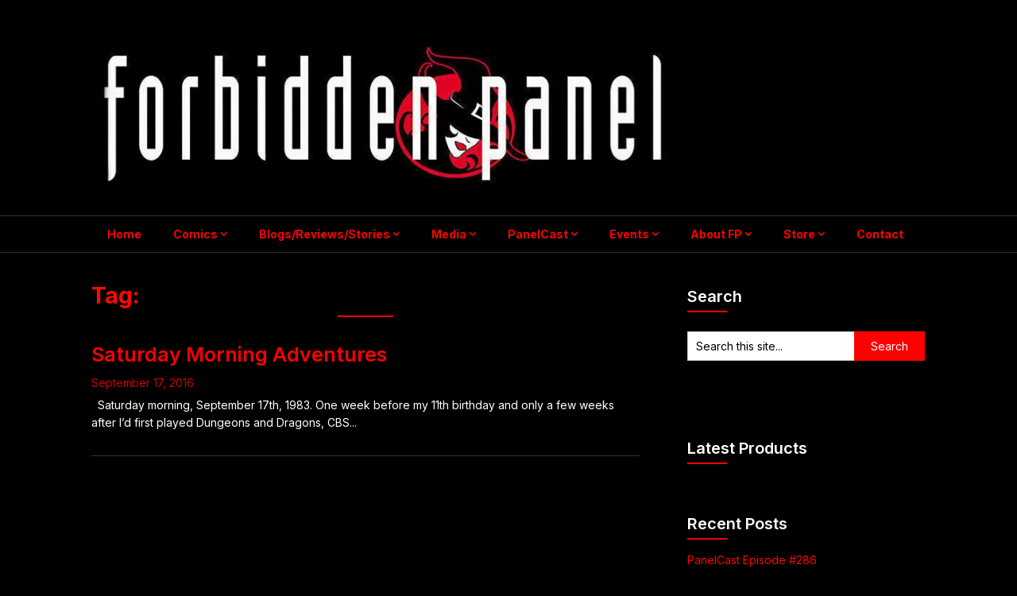

--- FILE ---
content_type: text/html; charset=UTF-8
request_url: https://forbiddenpanel.com/PanelCast/tag/cartoon/
body_size: 80421
content:
<!DOCTYPE html>
<html lang="en-US">
<head>
	<meta charset="UTF-8">
	<meta name="viewport" content="width=device-width, initial-scale=1">
	<link rel="profile" href="http://gmpg.org/xfn/11">
	<link rel="pingback" href="https://forbiddenpanel.com/PanelCast/xmlrpc.php">
	<title>cartoon &#8211; Forbidden Panel</title>
<meta name='robots' content='max-image-preview:large' />
<!-- Jetpack Site Verification Tags -->
<meta name="google-site-verification" content="4PoSQfL6_zwCG3O0aH5spz5gY2MZagUoiKvG0jmVRRI" />
<meta http-equiv="x-dns-prefetch-control" content="on">
<link href="https://app.ecwid.com" rel="preconnect" crossorigin />
<link href="https://ecomm.events" rel="preconnect" crossorigin />
<link href="https://d1q3axnfhmyveb.cloudfront.net" rel="preconnect" crossorigin />
<link href="https://dqzrr9k4bjpzk.cloudfront.net" rel="preconnect" crossorigin />
<link href="https://d1oxsl77a1kjht.cloudfront.net" rel="preconnect" crossorigin>
<link rel="prefetch" href="https://app.ecwid.com/script.js?185290&data_platform=wporg&lang=en" as="script"/>
<link rel="prerender" href="https://forbiddenpanel.com/PanelCast/shopfp/"/>
<link rel='dns-prefetch' href='//secure.gravatar.com' />
<link rel='dns-prefetch' href='//stats.wp.com' />
<link rel='dns-prefetch' href='//fonts.googleapis.com' />
<link rel='dns-prefetch' href='//widgets.wp.com' />
<link rel='dns-prefetch' href='//s0.wp.com' />
<link rel='dns-prefetch' href='//0.gravatar.com' />
<link rel='dns-prefetch' href='//1.gravatar.com' />
<link rel='dns-prefetch' href='//2.gravatar.com' />
<link rel='dns-prefetch' href='//jetpack.wordpress.com' />
<link rel='dns-prefetch' href='//public-api.wordpress.com' />
<link rel='preconnect' href='//i0.wp.com' />
<link rel='preconnect' href='//c0.wp.com' />
<link rel="alternate" type="application/rss+xml" title="Forbidden Panel &raquo; Feed" href="https://forbiddenpanel.com/PanelCast/feed/" />
<link rel="alternate" type="application/rss+xml" title="Forbidden Panel &raquo; Comments Feed" href="https://forbiddenpanel.com/PanelCast/comments/feed/" />
<link rel="alternate" type="application/rss+xml" title="Forbidden Panel &raquo; cartoon Tag Feed" href="https://forbiddenpanel.com/PanelCast/tag/cartoon/feed/" />
<link rel='stylesheet' id='all-css-f14fb1830533038d6d7c339d757f99bd' href='https://forbiddenpanel.com/PanelCast/wp-content/boost-cache/static/22926b7d13.min.css' type='text/css' media='all' />
<style id='wp-block-loginout-inline-css'>
.wp-block-loginout{box-sizing:border-box}
/*# sourceURL=https://forbiddenpanel.com/PanelCast/wp-includes/blocks/loginout/style.min.css */
</style>
<style id='wp-block-embed-inline-css'>
.wp-block-embed.alignleft,.wp-block-embed.alignright,.wp-block[data-align=left]>[data-type="core/embed"],.wp-block[data-align=right]>[data-type="core/embed"]{max-width:360px;width:100%}.wp-block-embed.alignleft .wp-block-embed__wrapper,.wp-block-embed.alignright .wp-block-embed__wrapper,.wp-block[data-align=left]>[data-type="core/embed"] .wp-block-embed__wrapper,.wp-block[data-align=right]>[data-type="core/embed"] .wp-block-embed__wrapper{min-width:280px}.wp-block-cover .wp-block-embed{min-height:240px;min-width:320px}.wp-block-embed{overflow-wrap:break-word}.wp-block-embed :where(figcaption){margin-bottom:1em;margin-top:.5em}.wp-block-embed iframe{max-width:100%}.wp-block-embed__wrapper{position:relative}.wp-embed-responsive .wp-has-aspect-ratio .wp-block-embed__wrapper:before{content:"";display:block;padding-top:50%}.wp-embed-responsive .wp-has-aspect-ratio iframe{bottom:0;height:100%;left:0;position:absolute;right:0;top:0;width:100%}.wp-embed-responsive .wp-embed-aspect-21-9 .wp-block-embed__wrapper:before{padding-top:42.85%}.wp-embed-responsive .wp-embed-aspect-18-9 .wp-block-embed__wrapper:before{padding-top:50%}.wp-embed-responsive .wp-embed-aspect-16-9 .wp-block-embed__wrapper:before{padding-top:56.25%}.wp-embed-responsive .wp-embed-aspect-4-3 .wp-block-embed__wrapper:before{padding-top:75%}.wp-embed-responsive .wp-embed-aspect-1-1 .wp-block-embed__wrapper:before{padding-top:100%}.wp-embed-responsive .wp-embed-aspect-9-16 .wp-block-embed__wrapper:before{padding-top:177.77%}.wp-embed-responsive .wp-embed-aspect-1-2 .wp-block-embed__wrapper:before{padding-top:200%}
/*# sourceURL=https://forbiddenpanel.com/PanelCast/wp-includes/blocks/embed/style.min.css */
</style>
<style id='global-styles-inline-css'>
:root{--wp--preset--aspect-ratio--square: 1;--wp--preset--aspect-ratio--4-3: 4/3;--wp--preset--aspect-ratio--3-4: 3/4;--wp--preset--aspect-ratio--3-2: 3/2;--wp--preset--aspect-ratio--2-3: 2/3;--wp--preset--aspect-ratio--16-9: 16/9;--wp--preset--aspect-ratio--9-16: 9/16;--wp--preset--color--black: #000000;--wp--preset--color--cyan-bluish-gray: #abb8c3;--wp--preset--color--white: #ffffff;--wp--preset--color--pale-pink: #f78da7;--wp--preset--color--vivid-red: #cf2e2e;--wp--preset--color--luminous-vivid-orange: #ff6900;--wp--preset--color--luminous-vivid-amber: #fcb900;--wp--preset--color--light-green-cyan: #7bdcb5;--wp--preset--color--vivid-green-cyan: #00d084;--wp--preset--color--pale-cyan-blue: #8ed1fc;--wp--preset--color--vivid-cyan-blue: #0693e3;--wp--preset--color--vivid-purple: #9b51e0;--wp--preset--gradient--vivid-cyan-blue-to-vivid-purple: linear-gradient(135deg,rgb(6,147,227) 0%,rgb(155,81,224) 100%);--wp--preset--gradient--light-green-cyan-to-vivid-green-cyan: linear-gradient(135deg,rgb(122,220,180) 0%,rgb(0,208,130) 100%);--wp--preset--gradient--luminous-vivid-amber-to-luminous-vivid-orange: linear-gradient(135deg,rgb(252,185,0) 0%,rgb(255,105,0) 100%);--wp--preset--gradient--luminous-vivid-orange-to-vivid-red: linear-gradient(135deg,rgb(255,105,0) 0%,rgb(207,46,46) 100%);--wp--preset--gradient--very-light-gray-to-cyan-bluish-gray: linear-gradient(135deg,rgb(238,238,238) 0%,rgb(169,184,195) 100%);--wp--preset--gradient--cool-to-warm-spectrum: linear-gradient(135deg,rgb(74,234,220) 0%,rgb(151,120,209) 20%,rgb(207,42,186) 40%,rgb(238,44,130) 60%,rgb(251,105,98) 80%,rgb(254,248,76) 100%);--wp--preset--gradient--blush-light-purple: linear-gradient(135deg,rgb(255,206,236) 0%,rgb(152,150,240) 100%);--wp--preset--gradient--blush-bordeaux: linear-gradient(135deg,rgb(254,205,165) 0%,rgb(254,45,45) 50%,rgb(107,0,62) 100%);--wp--preset--gradient--luminous-dusk: linear-gradient(135deg,rgb(255,203,112) 0%,rgb(199,81,192) 50%,rgb(65,88,208) 100%);--wp--preset--gradient--pale-ocean: linear-gradient(135deg,rgb(255,245,203) 0%,rgb(182,227,212) 50%,rgb(51,167,181) 100%);--wp--preset--gradient--electric-grass: linear-gradient(135deg,rgb(202,248,128) 0%,rgb(113,206,126) 100%);--wp--preset--gradient--midnight: linear-gradient(135deg,rgb(2,3,129) 0%,rgb(40,116,252) 100%);--wp--preset--font-size--small: 13px;--wp--preset--font-size--medium: 20px;--wp--preset--font-size--large: 36px;--wp--preset--font-size--x-large: 42px;--wp--preset--spacing--20: 0.44rem;--wp--preset--spacing--30: 0.67rem;--wp--preset--spacing--40: 1rem;--wp--preset--spacing--50: 1.5rem;--wp--preset--spacing--60: 2.25rem;--wp--preset--spacing--70: 3.38rem;--wp--preset--spacing--80: 5.06rem;--wp--preset--shadow--natural: 6px 6px 9px rgba(0, 0, 0, 0.2);--wp--preset--shadow--deep: 12px 12px 50px rgba(0, 0, 0, 0.4);--wp--preset--shadow--sharp: 6px 6px 0px rgba(0, 0, 0, 0.2);--wp--preset--shadow--outlined: 6px 6px 0px -3px rgb(255, 255, 255), 6px 6px rgb(0, 0, 0);--wp--preset--shadow--crisp: 6px 6px 0px rgb(0, 0, 0);}:where(.is-layout-flex){gap: 0.5em;}:where(.is-layout-grid){gap: 0.5em;}body .is-layout-flex{display: flex;}.is-layout-flex{flex-wrap: wrap;align-items: center;}.is-layout-flex > :is(*, div){margin: 0;}body .is-layout-grid{display: grid;}.is-layout-grid > :is(*, div){margin: 0;}:where(.wp-block-columns.is-layout-flex){gap: 2em;}:where(.wp-block-columns.is-layout-grid){gap: 2em;}:where(.wp-block-post-template.is-layout-flex){gap: 1.25em;}:where(.wp-block-post-template.is-layout-grid){gap: 1.25em;}.has-black-color{color: var(--wp--preset--color--black) !important;}.has-cyan-bluish-gray-color{color: var(--wp--preset--color--cyan-bluish-gray) !important;}.has-white-color{color: var(--wp--preset--color--white) !important;}.has-pale-pink-color{color: var(--wp--preset--color--pale-pink) !important;}.has-vivid-red-color{color: var(--wp--preset--color--vivid-red) !important;}.has-luminous-vivid-orange-color{color: var(--wp--preset--color--luminous-vivid-orange) !important;}.has-luminous-vivid-amber-color{color: var(--wp--preset--color--luminous-vivid-amber) !important;}.has-light-green-cyan-color{color: var(--wp--preset--color--light-green-cyan) !important;}.has-vivid-green-cyan-color{color: var(--wp--preset--color--vivid-green-cyan) !important;}.has-pale-cyan-blue-color{color: var(--wp--preset--color--pale-cyan-blue) !important;}.has-vivid-cyan-blue-color{color: var(--wp--preset--color--vivid-cyan-blue) !important;}.has-vivid-purple-color{color: var(--wp--preset--color--vivid-purple) !important;}.has-black-background-color{background-color: var(--wp--preset--color--black) !important;}.has-cyan-bluish-gray-background-color{background-color: var(--wp--preset--color--cyan-bluish-gray) !important;}.has-white-background-color{background-color: var(--wp--preset--color--white) !important;}.has-pale-pink-background-color{background-color: var(--wp--preset--color--pale-pink) !important;}.has-vivid-red-background-color{background-color: var(--wp--preset--color--vivid-red) !important;}.has-luminous-vivid-orange-background-color{background-color: var(--wp--preset--color--luminous-vivid-orange) !important;}.has-luminous-vivid-amber-background-color{background-color: var(--wp--preset--color--luminous-vivid-amber) !important;}.has-light-green-cyan-background-color{background-color: var(--wp--preset--color--light-green-cyan) !important;}.has-vivid-green-cyan-background-color{background-color: var(--wp--preset--color--vivid-green-cyan) !important;}.has-pale-cyan-blue-background-color{background-color: var(--wp--preset--color--pale-cyan-blue) !important;}.has-vivid-cyan-blue-background-color{background-color: var(--wp--preset--color--vivid-cyan-blue) !important;}.has-vivid-purple-background-color{background-color: var(--wp--preset--color--vivid-purple) !important;}.has-black-border-color{border-color: var(--wp--preset--color--black) !important;}.has-cyan-bluish-gray-border-color{border-color: var(--wp--preset--color--cyan-bluish-gray) !important;}.has-white-border-color{border-color: var(--wp--preset--color--white) !important;}.has-pale-pink-border-color{border-color: var(--wp--preset--color--pale-pink) !important;}.has-vivid-red-border-color{border-color: var(--wp--preset--color--vivid-red) !important;}.has-luminous-vivid-orange-border-color{border-color: var(--wp--preset--color--luminous-vivid-orange) !important;}.has-luminous-vivid-amber-border-color{border-color: var(--wp--preset--color--luminous-vivid-amber) !important;}.has-light-green-cyan-border-color{border-color: var(--wp--preset--color--light-green-cyan) !important;}.has-vivid-green-cyan-border-color{border-color: var(--wp--preset--color--vivid-green-cyan) !important;}.has-pale-cyan-blue-border-color{border-color: var(--wp--preset--color--pale-cyan-blue) !important;}.has-vivid-cyan-blue-border-color{border-color: var(--wp--preset--color--vivid-cyan-blue) !important;}.has-vivid-purple-border-color{border-color: var(--wp--preset--color--vivid-purple) !important;}.has-vivid-cyan-blue-to-vivid-purple-gradient-background{background: var(--wp--preset--gradient--vivid-cyan-blue-to-vivid-purple) !important;}.has-light-green-cyan-to-vivid-green-cyan-gradient-background{background: var(--wp--preset--gradient--light-green-cyan-to-vivid-green-cyan) !important;}.has-luminous-vivid-amber-to-luminous-vivid-orange-gradient-background{background: var(--wp--preset--gradient--luminous-vivid-amber-to-luminous-vivid-orange) !important;}.has-luminous-vivid-orange-to-vivid-red-gradient-background{background: var(--wp--preset--gradient--luminous-vivid-orange-to-vivid-red) !important;}.has-very-light-gray-to-cyan-bluish-gray-gradient-background{background: var(--wp--preset--gradient--very-light-gray-to-cyan-bluish-gray) !important;}.has-cool-to-warm-spectrum-gradient-background{background: var(--wp--preset--gradient--cool-to-warm-spectrum) !important;}.has-blush-light-purple-gradient-background{background: var(--wp--preset--gradient--blush-light-purple) !important;}.has-blush-bordeaux-gradient-background{background: var(--wp--preset--gradient--blush-bordeaux) !important;}.has-luminous-dusk-gradient-background{background: var(--wp--preset--gradient--luminous-dusk) !important;}.has-pale-ocean-gradient-background{background: var(--wp--preset--gradient--pale-ocean) !important;}.has-electric-grass-gradient-background{background: var(--wp--preset--gradient--electric-grass) !important;}.has-midnight-gradient-background{background: var(--wp--preset--gradient--midnight) !important;}.has-small-font-size{font-size: var(--wp--preset--font-size--small) !important;}.has-medium-font-size{font-size: var(--wp--preset--font-size--medium) !important;}.has-large-font-size{font-size: var(--wp--preset--font-size--large) !important;}.has-x-large-font-size{font-size: var(--wp--preset--font-size--x-large) !important;}
/*# sourceURL=global-styles-inline-css */
</style>

<style id='feather-magazine-style-inline-css'>

        #site-header { background-image: url('https://forbiddenpanel.com/PanelCast/wp-content/uploads/2024/12/cropped-2021bnnr.jpg'); }
        #tabber .inside li .meta b,footer .widget li a:hover,.fn a,.reply a,#tabber .inside li div.info .entry-title a:hover, #navigation ul ul a:hover,.single_post a, a:hover, .sidebar.c-4-12 .textwidget a, #site-footer .textwidget a, #commentform a, #tabber .inside li a, .copyrights a:hover, a, .sidebar.c-4-12 a:hover, .top a:hover, footer .tagcloud a:hover,.sticky-text { color: #ff0000; }

  .total-comments span:after, span.sticky-post, .nav-previous a:hover, .nav-next a:hover, #commentform input#submit, #searchform input[type='submit'], .home_menu_item, .currenttext, .pagination a:hover, .readMore a, .feathermagazine-subscribe input[type='submit'], .pagination .current, .woocommerce nav.woocommerce-pagination ul li a:focus, .woocommerce nav.woocommerce-pagination ul li a:hover, .woocommerce nav.woocommerce-pagination ul li span.current, .woocommerce-product-search input[type="submit"], .woocommerce a.button, .woocommerce-page a.button, .woocommerce button.button, .woocommerce-page button.button, .woocommerce input.button, .woocommerce-page input.button, .woocommerce #respond input#submit, .woocommerce-page #respond input#submit, .woocommerce #content input.button, .woocommerce-page #content input.button, #sidebars h3.widget-title:after, .postauthor h4:after, .related-posts h3:after, .archive .postsby span:after, .comment-respond h4:after { background-color: #ff0000; }

        #navigation ul li.current-menu-item a, .woocommerce nav.woocommerce-pagination ul li span.current, .woocommerce-page nav.woocommerce-pagination ul li span.current, .woocommerce #content nav.woocommerce-pagination ul li span.current, .woocommerce-page #content nav.woocommerce-pagination ul li span.current, .woocommerce nav.woocommerce-pagination ul li a:hover, .woocommerce-page nav.woocommerce-pagination ul li a:hover, .woocommerce #content nav.woocommerce-pagination ul li a:hover, .woocommerce-page #content nav.woocommerce-pagination ul li a:hover, .woocommerce nav.woocommerce-pagination ul li a:focus, .woocommerce-page nav.woocommerce-pagination ul li a:focus, .woocommerce #content nav.woocommerce-pagination ul li a:focus, .woocommerce-page #content nav.woocommerce-pagination ul li a:focus, .pagination .current, .tagcloud a { border-color: #ff0000; }
  .corner { border-color: transparent transparent #ff0000 transparent;}

  
/*# sourceURL=feather-magazine-style-inline-css */
</style>
<style id='wp-img-auto-sizes-contain-inline-css'>
img:is([sizes=auto i],[sizes^="auto," i]){contain-intrinsic-size:3000px 1500px}
/*# sourceURL=wp-img-auto-sizes-contain-inline-css */
</style>
<style id='superb-addons-variable-fallbacks-inline-css'>
:root{--wp--preset--color--primary:#1f7cec;--wp--preset--color--primary-hover:#3993ff;--wp--preset--color--base:#fff;--wp--preset--color--featured:#0a284b;--wp--preset--color--contrast-light:#fff;--wp--preset--color--contrast-dark:#000;--wp--preset--color--mono-1:#0d3c74;--wp--preset--color--mono-2:#64748b;--wp--preset--color--mono-3:#e2e8f0;--wp--preset--color--mono-4:#f8fafc;--wp--preset--spacing--superbspacing-xxsmall:clamp(5px,1vw,10px);--wp--preset--spacing--superbspacing-xsmall:clamp(10px,2vw,20px);--wp--preset--spacing--superbspacing-small:clamp(20px,4vw,40px);--wp--preset--spacing--superbspacing-medium:clamp(30px,6vw,60px);--wp--preset--spacing--superbspacing-large:clamp(40px,8vw,80px);--wp--preset--spacing--superbspacing-xlarge:clamp(50px,10vw,100px);--wp--preset--spacing--superbspacing-xxlarge:clamp(60px,12vw,120px);--wp--preset--font-size--superbfont-tiny:clamp(10px,0.625rem + ((1vw - 3.2px) * 0.227),12px);--wp--preset--font-size--superbfont-xxsmall:clamp(12px,0.75rem + ((1vw - 3.2px) * 0.227),14px);--wp--preset--font-size--superbfont-xsmall:clamp(16px,1rem + ((1vw - 3.2px) * 1),16px);--wp--preset--font-size--superbfont-small:clamp(16px,1rem + ((1vw - 3.2px) * 0.227),18px);--wp--preset--font-size--superbfont-medium:clamp(18px,1.125rem + ((1vw - 3.2px) * 0.227),20px);--wp--preset--font-size--superbfont-large:clamp(24px,1.5rem + ((1vw - 3.2px) * 0.909),32px);--wp--preset--font-size--superbfont-xlarge:clamp(32px,2rem + ((1vw - 3.2px) * 1.818),48px);--wp--preset--font-size--superbfont-xxlarge:clamp(40px,2.5rem + ((1vw - 3.2px) * 2.727),64px)}.has-primary-color{color:var(--wp--preset--color--primary)!important}.has-primary-hover-color{color:var(--wp--preset--color--primary-hover)!important}.has-base-color{color:var(--wp--preset--color--base)!important}.has-featured-color{color:var(--wp--preset--color--featured)!important}.has-contrast-light-color{color:var(--wp--preset--color--contrast-light)!important}.has-contrast-dark-color{color:var(--wp--preset--color--contrast-dark)!important}.has-mono-1-color{color:var(--wp--preset--color--mono-1)!important}.has-mono-2-color{color:var(--wp--preset--color--mono-2)!important}.has-mono-3-color{color:var(--wp--preset--color--mono-3)!important}.has-mono-4-color{color:var(--wp--preset--color--mono-4)!important}.has-primary-background-color{background-color:var(--wp--preset--color--primary)!important}.has-primary-hover-background-color{background-color:var(--wp--preset--color--primary-hover)!important}.has-base-background-color{background-color:var(--wp--preset--color--base)!important}.has-featured-background-color{background-color:var(--wp--preset--color--featured)!important}.has-contrast-light-background-color{background-color:var(--wp--preset--color--contrast-light)!important}.has-contrast-dark-background-color{background-color:var(--wp--preset--color--contrast-dark)!important}.has-mono-1-background-color{background-color:var(--wp--preset--color--mono-1)!important}.has-mono-2-background-color{background-color:var(--wp--preset--color--mono-2)!important}.has-mono-3-background-color{background-color:var(--wp--preset--color--mono-3)!important}.has-mono-4-background-color{background-color:var(--wp--preset--color--mono-4)!important}.has-superbfont-tiny-font-size{font-size:var(--wp--preset--font-size--superbfont-tiny)!important}.has-superbfont-xxsmall-font-size{font-size:var(--wp--preset--font-size--superbfont-xxsmall)!important}.has-superbfont-xsmall-font-size{font-size:var(--wp--preset--font-size--superbfont-xsmall)!important}.has-superbfont-small-font-size{font-size:var(--wp--preset--font-size--superbfont-small)!important}.has-superbfont-medium-font-size{font-size:var(--wp--preset--font-size--superbfont-medium)!important}.has-superbfont-large-font-size{font-size:var(--wp--preset--font-size--superbfont-large)!important}.has-superbfont-xlarge-font-size{font-size:var(--wp--preset--font-size--superbfont-xlarge)!important}.has-superbfont-xxlarge-font-size{font-size:var(--wp--preset--font-size--superbfont-xxlarge)!important}
/*# sourceURL=superb-addons-variable-fallbacks-inline-css */
</style>
<style id='wp-emoji-styles-inline-css'>

	img.wp-smiley, img.emoji {
		display: inline !important;
		border: none !important;
		box-shadow: none !important;
		height: 1em !important;
		width: 1em !important;
		margin: 0 0.07em !important;
		vertical-align: -0.1em !important;
		background: none !important;
		padding: 0 !important;
	}
/*# sourceURL=wp-emoji-styles-inline-css */
</style>
<style id='classic-theme-styles-inline-css'>
/*! This file is auto-generated */
.wp-block-button__link{color:#fff;background-color:#32373c;border-radius:9999px;box-shadow:none;text-decoration:none;padding:calc(.667em + 2px) calc(1.333em + 2px);font-size:1.125em}.wp-block-file__button{background:#32373c;color:#fff;text-decoration:none}
/*# sourceURL=/wp-includes/css/classic-themes.min.css */
</style>
<link rel='stylesheet' id='darkly-magazine-google-fonts-css' href='//fonts.googleapis.com/css?family=Inter%3A400%2C600%2C700&#038;ver=6.9' media='all' />
<link rel='stylesheet' id='theme-slug-fonts-css' href='//fonts.googleapis.com/css?family=Roboto%3A400%2C500%2C700%2C900' media='all' />
<style id='jetpack_facebook_likebox-inline-css'>
.widget_facebook_likebox {
	overflow: hidden;
}

/*# sourceURL=https://forbiddenpanel.com/PanelCast/wp-content/plugins/jetpack/modules/widgets/facebook-likebox/style.css */
</style>
<script data-jetpack-boost="ignore" type="text/javascript" src="https://forbiddenpanel.com/PanelCast/wp-includes/js/jquery/jquery.min.js?ver=3.7.1" id="jquery-core-js"></script>

<link rel="https://api.w.org/" href="https://forbiddenpanel.com/PanelCast/wp-json/" /><link rel="alternate" title="JSON" type="application/json" href="https://forbiddenpanel.com/PanelCast/wp-json/wp/v2/tags/481" /><link rel="EditURI" type="application/rsd+xml" title="RSD" href="https://forbiddenpanel.com/PanelCast/xmlrpc.php?rsd" />
<meta name="generator" content="WordPress 6.9" />
	<link rel="preconnect" href="https://fonts.googleapis.com">
	<link rel="preconnect" href="https://fonts.gstatic.com">
	
        <!--noptimize-->
        
        <!--/noptimize-->
        	<style>img#wpstats{display:none}</style>
		<style>div.floatingchat-container-wrap{max-width:197px}iframe.floatingchat-container{width:100%}</style>
	<style type="text/css">
				
		#site-header { background-color: ; }
		.primary-navigation, #navigation ul ul li, #navigation.mobile-menu-wrapper { background-color: ; }
		a#pull, #navigation .menu a, #navigation .menu a:hover, #navigation .menu .fa > a, #navigation .menu .fa > a, #navigation .toggle-caret { color: #ff0000 }
		#sidebars .widget h3, #sidebars .widget h3 a, #sidebars h3 { color: ; }
		#sidebars .widget a, #sidebars a, #sidebars li a { color: #ff0000; }
		#sidebars .widget, #sidebars, #sidebars .widget li { color: #ffffff; }
		.post.excerpt .post-content, .pagination a, .pagination2, .pagination .dots { color: #ffffff; }
		.post.excerpt h2.title a { color: #ff0000; }
		.pagination a, .pagination2, .pagination .dots { border-color: #ffffff; }
		span.entry-meta{ color: #ff0000; }
		.article h1, .article h2, .article h3, .article h4, .article h5, .article h6, .total-comments, .article th{ color: #ff0800; }
		.article, .article p, .related-posts .title, .breadcrumb, .article #commentform textarea  { color: #ffffff; }
		.article a, .breadcrumb a, #commentform a { color: #ff3200; }
		#commentform input#submit, #commentform input#submit:hover{ background: #ff3200; }
		.post-date-feather, .comment time { color: #ff0000; }
		.footer-widgets #searchform input[type='submit'],  .footer-widgets #searchform input[type='submit']:hover{ background: #ff0000; }
		.footer-widgets h3:after{ background: #ff0000; }
		.footer-widgets h3{ color: #ff0000; }
		.footer-widgets .widget li, .footer-widgets .widget, #copyright-note{ color: #ffffff; }
		footer .widget a, #copyright-note a, #copyright-note a:hover, footer .widget a:hover, footer .widget li a:hover{ color: #ff0000; }
	</style>

    <style type="text/css">
                
        #site-header { background-color: ; }
        .primary-navigation, #navigation ul ul li, #navigation.mobile-menu-wrapper { background-color: ; }
        a#pull, #navigation .menu a, #navigation .menu a:hover, #navigation .menu .fa > a, #navigation .menu .fa > a, #navigation .toggle-caret { color: #ff0000 }
        #sidebars .widget h3, #sidebars .widget h3 a, #sidebars h3 { color: ; }
        #sidebars .widget a, #sidebars a, #sidebars li a { color: #ff0000; }
        #sidebars .widget, #sidebars, #sidebars .widget li { color: #ffffff; }
        .post.excerpt .post-content, .pagination a, .pagination2, .pagination .dots { color: #ffffff; }
        .post.excerpt h2.title a { color: #ff0000; }
        .pagination a, .pagination2, .pagination .dots { border-color: #ffffff; }
        span.entry-meta{ color: #ff0000; }
        .article h1, .article h2, .article h3, .article h4, .article h5, .article h6, .total-comments, .article th{ color: #ff0800; }
        .article, .article p, .related-posts .title, .breadcrumb, .article #commentform textarea  { color: #ffffff; }
        .article a, .breadcrumb a, #commentform a { color: #ff3200; }
        #commentform input#submit, #commentform input#submit:hover{ background: #ff3200; }
        .post-date-feather, .comment time { color: #ff0000; }
        .footer-widgets #searchform input[type='submit'],  .footer-widgets #searchform input[type='submit']:hover{ background: #ff0000; }
        .footer-widgets h3:after{ background: #ff0000; }
        .footer-widgets h3{ color: #ff0000; }
        .footer-widgets .widget li, .footer-widgets .widget, #copyright-note{ color: #ffffff; }
        footer .widget a, #copyright-note a, #copyright-note a:hover, footer .widget a:hover, footer .widget li a:hover{ color: #ff0000; }
    </style>
	<style type="text/css">
			.site-title a,
		.site-description {
			color: #333;
		}
		</style>
	<style type="text/css" id="custom-background-css">
body.custom-background { background-color: #000000; }
</style>
	
<!-- Jetpack Open Graph Tags -->
<meta property="og:type" content="website" />
<meta property="og:title" content="cartoon &#8211; Forbidden Panel" />
<meta property="og:url" content="https://forbiddenpanel.com/PanelCast/tag/cartoon/" />
<meta property="og:site_name" content="Forbidden Panel" />
<meta property="og:image" content="https://s0.wp.com/_si/?t=[base64].nqwzBlGADT6xBzR8byUqaTKSY6e9yVY-8B6oKEH3MtUMQ" />
<meta property="og:image:width" content="1200" />
<meta property="og:image:height" content="630" />
<meta property="og:image:alt" content="" />
<meta property="og:locale" content="en_US" />
<meta name="twitter:site" content="@ForbiddenPanel" />

<!-- End Jetpack Open Graph Tags -->
<link rel="icon" href="https://i0.wp.com/forbiddenpanel.com/PanelCast/wp-content/uploads/2021/04/cropped-FPW1A-scaled-1.jpg?fit=32%2C32&#038;ssl=1" sizes="32x32" />
<link rel="icon" href="https://i0.wp.com/forbiddenpanel.com/PanelCast/wp-content/uploads/2021/04/cropped-FPW1A-scaled-1.jpg?fit=192%2C192&#038;ssl=1" sizes="192x192" />
<link rel="apple-touch-icon" href="https://i0.wp.com/forbiddenpanel.com/PanelCast/wp-content/uploads/2021/04/cropped-FPW1A-scaled-1.jpg?fit=180%2C180&#038;ssl=1" />
<meta name="msapplication-TileImage" content="https://i0.wp.com/forbiddenpanel.com/PanelCast/wp-content/uploads/2021/04/cropped-FPW1A-scaled-1.jpg?fit=270%2C270&#038;ssl=1" />
		<style type="text/css" id="wp-custom-css">
			#logo {
	width: 730px;
	height: 165px;
	
}

.site-branding {
	max-width: 70% !important;

}		</style>
			<style id="egf-frontend-styles" type="text/css">
		p {} h1 {} h2 {} h3 {} h4 {} h5 {} h6 {} 	</style>
	</head>

<body class="archive tag tag-cartoon tag-481 custom-background wp-custom-logo wp-theme-feather-magazine wp-child-theme-darkly-magazine group-blog hfeed">
    <div class="main-container">
		<a class="skip-link screen-reader-text" href="#content">Skip to content</a>
		<header id="site-header" role="banner">
			<div class="container clear">
				<div class="site-branding">
																	    <h2 id="logo" class="image-logo" itemprop="headline">
								<a href="https://forbiddenpanel.com/PanelCast/" class="custom-logo-link" rel="home"><img width="813" height="231" src="https://i0.wp.com/forbiddenpanel.com/PanelCast/wp-content/uploads/2021/10/cropped-cropped-cropped-cropped-cropped-cropped-cropped-cropped-cropped-cropped-2021bnnr.jpg?fit=813%2C231&amp;ssl=1" class="custom-logo" alt="Forbidden Panel" decoding="async" fetchpriority="high" srcset="https://i0.wp.com/forbiddenpanel.com/PanelCast/wp-content/uploads/2021/10/cropped-cropped-cropped-cropped-cropped-cropped-cropped-cropped-cropped-cropped-2021bnnr.jpg?w=813&amp;ssl=1 813w, https://i0.wp.com/forbiddenpanel.com/PanelCast/wp-content/uploads/2021/10/cropped-cropped-cropped-cropped-cropped-cropped-cropped-cropped-cropped-cropped-2021bnnr.jpg?resize=300%2C85&amp;ssl=1 300w, https://i0.wp.com/forbiddenpanel.com/PanelCast/wp-content/uploads/2021/10/cropped-cropped-cropped-cropped-cropped-cropped-cropped-cropped-cropped-cropped-2021bnnr.jpg?resize=768%2C218&amp;ssl=1 768w" sizes="(max-width: 813px) 100vw, 813px" data-attachment-id="18024" data-permalink="https://forbiddenpanel.com/PanelCast/cropped-cropped-cropped-cropped-cropped-cropped-cropped-cropped-cropped-cropped-2021bnnr-jpg/" data-orig-file="https://i0.wp.com/forbiddenpanel.com/PanelCast/wp-content/uploads/2021/10/cropped-cropped-cropped-cropped-cropped-cropped-cropped-cropped-cropped-cropped-2021bnnr.jpg?fit=813%2C231&amp;ssl=1" data-orig-size="813,231" data-comments-opened="1" data-image-meta="{&quot;aperture&quot;:&quot;0&quot;,&quot;credit&quot;:&quot;&quot;,&quot;camera&quot;:&quot;&quot;,&quot;caption&quot;:&quot;&quot;,&quot;created_timestamp&quot;:&quot;0&quot;,&quot;copyright&quot;:&quot;&quot;,&quot;focal_length&quot;:&quot;0&quot;,&quot;iso&quot;:&quot;0&quot;,&quot;shutter_speed&quot;:&quot;0&quot;,&quot;title&quot;:&quot;&quot;,&quot;orientation&quot;:&quot;1&quot;}" data-image-title="cropped-cropped-cropped-cropped-cropped-cropped-cropped-cropped-cropped-cropped-2021bnnr.jpg" data-image-description="&lt;p&gt;http://forbiddenpanel.com/PanelCast/wp-content/uploads/2021/10/cropped-cropped-cropped-cropped-cropped-cropped-cropped-cropped-2021bnnr.jpg&lt;/p&gt;
" data-image-caption="" data-medium-file="https://i0.wp.com/forbiddenpanel.com/PanelCast/wp-content/uploads/2021/10/cropped-cropped-cropped-cropped-cropped-cropped-cropped-cropped-cropped-cropped-2021bnnr.jpg?fit=300%2C85&amp;ssl=1" data-large-file="https://i0.wp.com/forbiddenpanel.com/PanelCast/wp-content/uploads/2021/10/cropped-cropped-cropped-cropped-cropped-cropped-cropped-cropped-cropped-cropped-2021bnnr.jpg?fit=678%2C193&amp;ssl=1" /></a>							</h2><!-- END #logo -->
															</div><!-- .site-branding -->
							</div>
			<div class="primary-navigation">
				<a href="#" id="pull" class="toggle-mobile-menu">Menu</a>
				<div class="container clear">
					<nav id="navigation" class="primary-navigation mobile-menu-wrapper" role="navigation">
													<ul id="menu-wplook-main-menu" class="menu clearfix"><li id="menu-item-10047" class="menu-item menu-item-type-custom menu-item-object-custom menu-item-home menu-item-10047"><a href="http://forbiddenpanel.com/PanelCast/">Home</a></li>
<li id="menu-item-10115" class="menu-item menu-item-type-post_type menu-item-object-page menu-item-has-children menu-item-10115"><a href="https://forbiddenpanel.com/PanelCast/comics-2/">Comics</a>
<ul class="sub-menu">
	<li id="menu-item-10117" class="menu-item menu-item-type-post_type menu-item-object-page menu-item-10117"><a href="https://forbiddenpanel.com/PanelCast/comics-2/comics/">Published Comics</a></li>
	<li id="menu-item-10116" class="menu-item menu-item-type-post_type menu-item-object-page menu-item-has-children menu-item-10116"><a href="https://forbiddenpanel.com/PanelCast/comics-2/webcomics/">Webcomics</a>
	<ul class="sub-menu">
		<li id="menu-item-10118" class="menu-item menu-item-type-post_type menu-item-object-page menu-item-10118"><a href="https://forbiddenpanel.com/PanelCast/comics-2/webcomics/a-d-a-m-security/">A.D.A.M. Security</a></li>
		<li id="menu-item-17002" class="menu-item menu-item-type-taxonomy menu-item-object-category menu-item-17002"><a href="https://forbiddenpanel.com/PanelCast/category/webcomics/lunch-break/">Lunch Break</a></li>
		<li id="menu-item-10119" class="menu-item menu-item-type-post_type menu-item-object-page menu-item-10119"><a href="https://forbiddenpanel.com/PanelCast/comics-2/webcomics/m-a-i-d-s/">M.A.I.D.s</a></li>
	</ul>
</li>
</ul>
</li>
<li id="menu-item-10173" class="menu-item menu-item-type-taxonomy menu-item-object-category menu-item-has-children menu-item-10173"><a href="https://forbiddenpanel.com/PanelCast/category/blog-and-reviews/">Blogs/Reviews/Stories</a>
<ul class="sub-menu">
	<li id="menu-item-10099" class="menu-item menu-item-type-taxonomy menu-item-object-category menu-item-10099"><a href="https://forbiddenpanel.com/PanelCast/category/blog-and-reviews/ajs-side-panel/">AJ&#8217;s Side Panel</a></li>
	<li id="menu-item-10112" class="menu-item menu-item-type-taxonomy menu-item-object-category menu-item-10112"><a href="https://forbiddenpanel.com/PanelCast/category/comic-con/">Comic Con</a></li>
	<li id="menu-item-10103" class="menu-item menu-item-type-taxonomy menu-item-object-category menu-item-10103"><a href="https://forbiddenpanel.com/PanelCast/category/blog-and-reviews/lessons-from-the-mother-ship/">Lessons From the Mother Ship</a></li>
	<li id="menu-item-10098" class="menu-item menu-item-type-taxonomy menu-item-object-category menu-item-10098"><a href="https://forbiddenpanel.com/PanelCast/category/blog-and-reviews/lamentations-of-the-grognard/">Lamentations of the Grognard</a></li>
	<li id="menu-item-18583" class="menu-item menu-item-type-taxonomy menu-item-object-category menu-item-18583"><a href="https://forbiddenpanel.com/PanelCast/category/blog-and-reviews/lower-cosmos/">Lower CoSMOS</a></li>
	<li id="menu-item-11332" class="menu-item menu-item-type-taxonomy menu-item-object-category menu-item-11332"><a href="https://forbiddenpanel.com/PanelCast/category/blog-and-reviews/messages-from-the-aether/">Messages From The Aether</a></li>
	<li id="menu-item-19309" class="menu-item menu-item-type-taxonomy menu-item-object-category menu-item-19309"><a href="https://forbiddenpanel.com/PanelCast/category/blog-and-reviews/thoughts-from-the-necrosapien-himself/">Shots From The Studio</a></li>
</ul>
</li>
<li id="menu-item-10066" class="menu-item menu-item-type-post_type menu-item-object-page menu-item-has-children menu-item-10066"><a href="https://forbiddenpanel.com/PanelCast/media/">Media</a>
<ul class="sub-menu">
	<li id="menu-item-11863" class="menu-item menu-item-type-taxonomy menu-item-object-category menu-item-11863"><a href="https://forbiddenpanel.com/PanelCast/category/artist-spotlight-2/">Artist Spotlight</a></li>
	<li id="menu-item-10179" class="menu-item menu-item-type-taxonomy menu-item-object-category menu-item-10179"><a href="https://forbiddenpanel.com/PanelCast/category/trailers/">Trailers</a></li>
	<li id="menu-item-10178" class="menu-item menu-item-type-taxonomy menu-item-object-category menu-item-10178"><a href="https://forbiddenpanel.com/PanelCast/category/previews/">Previews</a></li>
	<li id="menu-item-10111" class="menu-item menu-item-type-taxonomy menu-item-object-category menu-item-10111"><a href="https://forbiddenpanel.com/PanelCast/category/midnight-movie-maniacs/">Midnight Movie Maniacs</a></li>
	<li id="menu-item-10068" class="menu-item menu-item-type-post_type menu-item-object-page menu-item-10068"><a href="https://forbiddenpanel.com/PanelCast/media/interviews/">Interviews</a></li>
</ul>
</li>
<li id="menu-item-10313" class="menu-item menu-item-type-taxonomy menu-item-object-category menu-item-has-children menu-item-10313"><a href="https://forbiddenpanel.com/PanelCast/category/panelcast/">PanelCast</a>
<ul class="sub-menu">
	<li id="menu-item-19907" class="menu-item menu-item-type-post_type menu-item-object-page menu-item-has-children menu-item-19907"><a href="https://forbiddenpanel.com/PanelCast/media/the-vault/">The Vault</a>
	<ul class="sub-menu">
		<li id="menu-item-19898" class="menu-item menu-item-type-post_type menu-item-object-page menu-item-19898"><a href="https://forbiddenpanel.com/PanelCast/blogs/ajs-side-panel/podcast-ep-1/">Podcast Ep #1</a></li>
		<li id="menu-item-19899" class="menu-item menu-item-type-post_type menu-item-object-page menu-item-19899"><a href="https://forbiddenpanel.com/PanelCast/blogs/ajs-side-panel/podcast-ep-2/">Podcast Ep #2</a></li>
		<li id="menu-item-19900" class="menu-item menu-item-type-post_type menu-item-object-page menu-item-19900"><a href="https://forbiddenpanel.com/PanelCast/blogs/ajs-side-panel/podcast-ep-3/">Podcast Ep #3</a></li>
		<li id="menu-item-19901" class="menu-item menu-item-type-post_type menu-item-object-page menu-item-19901"><a href="https://forbiddenpanel.com/PanelCast/blogs/ajs-side-panel/podcast-ep-4/">Podcast Ep #4</a></li>
		<li id="menu-item-19889" class="menu-item menu-item-type-post_type menu-item-object-page menu-item-19889"><a href="https://forbiddenpanel.com/PanelCast/?page_id=51">Episodes 11-20</a></li>
		<li id="menu-item-19890" class="menu-item menu-item-type-post_type menu-item-object-page menu-item-19890"><a href="https://forbiddenpanel.com/PanelCast/?page_id=58">Episodes 21-30</a></li>
		<li id="menu-item-19891" class="menu-item menu-item-type-post_type menu-item-object-page menu-item-19891"><a href="https://forbiddenpanel.com/PanelCast/?page_id=60">Episodes 31-40</a></li>
		<li id="menu-item-19892" class="menu-item menu-item-type-post_type menu-item-object-page menu-item-19892"><a href="https://forbiddenpanel.com/PanelCast/?page_id=62">Episodes 41-50</a></li>
		<li id="menu-item-19893" class="menu-item menu-item-type-post_type menu-item-object-page menu-item-19893"><a href="https://forbiddenpanel.com/PanelCast/?page_id=64">Episodes 51-60</a></li>
		<li id="menu-item-19894" class="menu-item menu-item-type-post_type menu-item-object-page menu-item-19894"><a href="https://forbiddenpanel.com/PanelCast/?page_id=66">Episodes 61-70</a></li>
		<li id="menu-item-19895" class="menu-item menu-item-type-post_type menu-item-object-page menu-item-19895"><a href="https://forbiddenpanel.com/PanelCast/?page_id=242">Episodes 71- 80</a></li>
		<li id="menu-item-19896" class="menu-item menu-item-type-post_type menu-item-object-page menu-item-19896"><a href="https://forbiddenpanel.com/PanelCast/?page_id=1184">Episodes 81 – 90</a></li>
		<li id="menu-item-19897" class="menu-item menu-item-type-post_type menu-item-object-page menu-item-19897"><a href="https://forbiddenpanel.com/PanelCast/?page_id=4141">Episodes 91 – 100</a></li>
		<li id="menu-item-19888" class="menu-item menu-item-type-post_type menu-item-object-page menu-item-19888"><a href="https://forbiddenpanel.com/PanelCast/?page_id=6010">Episodes 101-110</a></li>
		<li id="menu-item-19908" class="menu-item menu-item-type-post_type menu-item-object-page menu-item-19908"><a href="https://forbiddenpanel.com/PanelCast/media/geek-girls/geek-girls-01-zebrana/">Geek Girls 01 – Zebrana</a></li>
		<li id="menu-item-19909" class="menu-item menu-item-type-post_type menu-item-object-page menu-item-19909"><a href="https://forbiddenpanel.com/PanelCast/media/geek-girls/geek-girls-02-inti/">Geek Girls 02 – Inti</a></li>
		<li id="menu-item-19910" class="menu-item menu-item-type-post_type menu-item-object-page menu-item-19910"><a href="https://forbiddenpanel.com/PanelCast/media/geek-girls/938-2/">Geek Girls 03 – EnidBlank</a></li>
		<li id="menu-item-19911" class="menu-item menu-item-type-post_type menu-item-object-page menu-item-19911"><a href="https://forbiddenpanel.com/PanelCast/media/geek-girls/geek-girls-04-comic-con-2009/">Geek Girls 04 – Comic Con 2009</a></li>
		<li id="menu-item-19902" class="menu-item menu-item-type-post_type menu-item-object-page menu-item-19902"><a href="https://forbiddenpanel.com/PanelCast/media/geek-girls/geek-girls-05-meridian-sage/">Geek Girls 05 – Meridian Sage</a></li>
		<li id="menu-item-19903" class="menu-item menu-item-type-post_type menu-item-object-page menu-item-19903"><a href="https://forbiddenpanel.com/PanelCast/media/geek-girls/geek-girls-06-enidblank-02/">Geek Girls 06 – EnidBlank 02</a></li>
		<li id="menu-item-19904" class="menu-item menu-item-type-post_type menu-item-object-page menu-item-19904"><a href="https://forbiddenpanel.com/PanelCast/media/geek-girls/geek-girls-07-melly/">Geek Girls 07 – Melly</a></li>
		<li id="menu-item-19905" class="menu-item menu-item-type-post_type menu-item-object-page menu-item-19905"><a href="https://forbiddenpanel.com/PanelCast/media/geek-girls/geek-girls-08-ashleigh/">Geek Girls 08 – Ashleigh</a></li>
		<li id="menu-item-19906" class="menu-item menu-item-type-post_type menu-item-object-page menu-item-19906"><a href="https://forbiddenpanel.com/PanelCast/media/geek-girls/geek-girls-09-melly-returns/">Geek Girls 09 – Melly Returns</a></li>
	</ul>
</li>
</ul>
</li>
<li id="menu-item-19858" class="menu-item menu-item-type-taxonomy menu-item-object-category menu-item-has-children menu-item-19858"><a href="https://forbiddenpanel.com/PanelCast/category/events/">Events</a>
<ul class="sub-menu">
	<li id="menu-item-20680" class="menu-item menu-item-type-post_type_archive menu-item-object-event menu-item-20680"><a href="https://forbiddenpanel.com/PanelCast/events/event/">Events</a></li>
	<li id="menu-item-10064" class="menu-item menu-item-type-post_type menu-item-object-page menu-item-10064"><a href="https://forbiddenpanel.com/PanelCast/wp-adminedit-phppost_typeeventpagecalendar/">Calendar</a></li>
</ul>
</li>
<li id="menu-item-10113" class="menu-item menu-item-type-post_type menu-item-object-page menu-item-has-children menu-item-10113"><a href="https://forbiddenpanel.com/PanelCast/about/">About FP</a>
<ul class="sub-menu">
	<li id="menu-item-17959" class="menu-item menu-item-type-post_type menu-item-object-page menu-item-17959"><a href="https://forbiddenpanel.com/PanelCast/the-staff/">–The Staff</a></li>
	<li id="menu-item-10120" class="menu-item menu-item-type-post_type menu-item-object-page menu-item-10120"><a href="https://forbiddenpanel.com/PanelCast/about/press-kit/">Press Info</a></li>
</ul>
</li>
<li id="menu-item-17333" class="menu-item menu-item-type-ecwid_menu_item menu-item-object-ecwid-store-with-categories menu-item-has-children menu-item-17333"><a href="https://forbiddenpanel.com/PanelCast/shopfp/">Store</a>
<ul class="sub-menu">
	<li id="menu-item--1" class="menu-item menu-item-type-post menu-item-object- menu-item--1"><a href="http://forbiddenpanel.com/PanelCast/shopfp/#!/Comics/c/1165176">Comics</a></li>
</ul>
</li>
<li id="menu-item-20433" class="menu-item menu-item-type-post_type menu-item-object-page menu-item-20433"><a href="https://forbiddenpanel.com/PanelCast/about/need-to-talk-to-one-of-us/">Contact</a></li>
</ul>											</nav><!-- #site-navigation -->
				</div>
			</div>
		</header><!-- #masthead -->

<div id="page" class="home-page">
	<div id="content" class="article">
		<h1 class="postsby">Tag: <span>cartoon</span></h1>	
		
				<article class="post excerpt post-list-item">
								<div class="post-blogs-container">
																								<div class="nothumbnail-post-content">
																
								<h2 class="title">
									<a href="https://forbiddenpanel.com/PanelCast/dungeons-and-dragons-cartoon/" title="Saturday Morning Adventures" rel="bookmark">Saturday Morning Adventures</a>
								</h2>
								<span class="entry-meta">
									September 17, 2016																	</span>
								<div class="post-content">
									  Saturday morning, September 17th, 1983. One week before my 11th birthday and only a few weeks after I&#8217;d first played Dungeons and Dragons, CBS...								</div>
											</article>
				<nav class="navigation posts-navigation" role="navigation">
		<!--Start Pagination-->
        			<h2 class="screen-reader-text">Posts navigation</h2>
			<div class="pagination nav-links">
				
							</div>
			</nav><!--End Pagination-->
		</div>
	
<aside class="sidebar c-4-12">
	<div id="sidebars" class="sidebar">
		<div class="sidebar_list">
			<div id="search-3" class="widget widget_search"><h3 class="widget-title"><span>Search</span></h3><form method="get" id="searchform" class="search-form" action="https://forbiddenpanel.com/PanelCast" _lpchecked="1">
	<fieldset>
		<input type="text" name="s" id="s" value="Search this site..." onblur="if (this.value == '') {this.value = 'Search this site...';}" onfocus="if (this.value == 'Search this site...') {this.value = '';}" >
		<input type="submit" value="Search" />
	</fieldset>
</form>
</div><div id="facebook-likebox-2" class="widget widget_facebook_likebox">		<div id="fb-root"></div>
		<div class="fb-page" data-href="https://www.facebook.com/ForbiddenPanel/" data-width="340"  data-height="300" data-hide-cover="false" data-show-facepile="false" data-tabs="timeline" data-hide-cta="false" data-small-header="false">
		<div class="fb-xfbml-parse-ignore"><blockquote cite="https://www.facebook.com/ForbiddenPanel/"><a href="https://www.facebook.com/ForbiddenPanel/"></a></blockquote></div>
		</div>
		</div><div id="ecwidlatestproducts-3" class="widget widget_ecwidlatestproducts"><h3 class="widget-title"><span>Latest Products</span></h3><!--noptimize--><!--/noptimize--><div class="ecwidlatestproducts" data-ecwid-max="1">			<a class="product" href="https://forbiddenpanel.com/PanelCast/shopfp/#!/Gift-card/p/413862066" data-ecwid-product-id="413862066" alt="Gift card" title="Gift card" data-ecwid-page="product">
				<div class="ecwid ecwid-SingleProduct ecwid-Product ecwid-Product-413862066" data-single-product-link="https://forbiddenpanel.com/PanelCast/shopfp/#!/Gift-card/p/413862066" data-single-product-id="413862066" itemscope itemtype="http://schema.org/Product" id="ec-store-widget-product-413862066">
					<div itemprop="image" data-force-image="https://d2j6dbq0eux0bg.cloudfront.net/images/185290/2705776158.jpg"></div>
					<div class="ecwid-title" itemprop="name" content="Gift card"></div>
					<div itemtype="http://schema.org/Offer" itemscope itemprop="offers"><div class="ecwid-productBrowser-price ecwid-price" itemprop="price" content="0"></div></div>
				</div>
							<!--noptimize-->
			
			<!--/noptimize-->
						</a>
					
		</div></div>
		<div id="recent-posts-2" class="widget widget_recent_entries">
		<h3 class="widget-title"><span>Recent Posts</span></h3>
		<ul>
											<li>
					<a href="https://forbiddenpanel.com/PanelCast/panelcast-episode-286/">PanelCast Episode #286</a>
									</li>
											<li>
					<a href="https://forbiddenpanel.com/PanelCast/ajs-side-panel-episode-86/">AJ&#8217;s Side Panel Episode #86</a>
									</li>
											<li>
					<a href="https://forbiddenpanel.com/PanelCast/panelcast-episode-285/">PanelCast Episode #285</a>
									</li>
											<li>
					<a href="https://forbiddenpanel.com/PanelCast/street-fighter-official-sneak-peek-teaser/">Street Fighter &#8211; Official Sneak Peek Teaser</a>
									</li>
											<li>
					<a href="https://forbiddenpanel.com/PanelCast/28-years-later-the-bone-temple-new-trailer/">28 YEARS LATER: THE BONE TEMPLE &#8211; New Trailer</a>
									</li>
					</ul>

		</div><div id="nav_menu-3" class="widget widget_nav_menu"><h3 class="widget-title"><span>Categories</span></h3><div class="menu-wplook-main-menu-container"><ul id="menu-wplook-main-menu-1" class="menu"><li class="menu-item menu-item-type-custom menu-item-object-custom menu-item-home menu-item-10047"><a href="http://forbiddenpanel.com/PanelCast/">Home</a></li>
<li class="menu-item menu-item-type-post_type menu-item-object-page menu-item-has-children menu-item-10115"><a href="https://forbiddenpanel.com/PanelCast/comics-2/">Comics</a>
<ul class="sub-menu">
	<li class="menu-item menu-item-type-post_type menu-item-object-page menu-item-10117"><a href="https://forbiddenpanel.com/PanelCast/comics-2/comics/">Published Comics</a></li>
	<li class="menu-item menu-item-type-post_type menu-item-object-page menu-item-has-children menu-item-10116"><a href="https://forbiddenpanel.com/PanelCast/comics-2/webcomics/">Webcomics</a>
	<ul class="sub-menu">
		<li class="menu-item menu-item-type-post_type menu-item-object-page menu-item-10118"><a href="https://forbiddenpanel.com/PanelCast/comics-2/webcomics/a-d-a-m-security/">A.D.A.M. Security</a></li>
		<li class="menu-item menu-item-type-taxonomy menu-item-object-category menu-item-17002"><a href="https://forbiddenpanel.com/PanelCast/category/webcomics/lunch-break/">Lunch Break</a></li>
		<li class="menu-item menu-item-type-post_type menu-item-object-page menu-item-10119"><a href="https://forbiddenpanel.com/PanelCast/comics-2/webcomics/m-a-i-d-s/">M.A.I.D.s</a></li>
	</ul>
</li>
</ul>
</li>
<li class="menu-item menu-item-type-taxonomy menu-item-object-category menu-item-has-children menu-item-10173"><a href="https://forbiddenpanel.com/PanelCast/category/blog-and-reviews/">Blogs/Reviews/Stories</a>
<ul class="sub-menu">
	<li class="menu-item menu-item-type-taxonomy menu-item-object-category menu-item-10099"><a href="https://forbiddenpanel.com/PanelCast/category/blog-and-reviews/ajs-side-panel/">AJ&#8217;s Side Panel</a></li>
	<li class="menu-item menu-item-type-taxonomy menu-item-object-category menu-item-10112"><a href="https://forbiddenpanel.com/PanelCast/category/comic-con/">Comic Con</a></li>
	<li class="menu-item menu-item-type-taxonomy menu-item-object-category menu-item-10103"><a href="https://forbiddenpanel.com/PanelCast/category/blog-and-reviews/lessons-from-the-mother-ship/">Lessons From the Mother Ship</a></li>
	<li class="menu-item menu-item-type-taxonomy menu-item-object-category menu-item-10098"><a href="https://forbiddenpanel.com/PanelCast/category/blog-and-reviews/lamentations-of-the-grognard/">Lamentations of the Grognard</a></li>
	<li class="menu-item menu-item-type-taxonomy menu-item-object-category menu-item-18583"><a href="https://forbiddenpanel.com/PanelCast/category/blog-and-reviews/lower-cosmos/">Lower CoSMOS</a></li>
	<li class="menu-item menu-item-type-taxonomy menu-item-object-category menu-item-11332"><a href="https://forbiddenpanel.com/PanelCast/category/blog-and-reviews/messages-from-the-aether/">Messages From The Aether</a></li>
	<li class="menu-item menu-item-type-taxonomy menu-item-object-category menu-item-19309"><a href="https://forbiddenpanel.com/PanelCast/category/blog-and-reviews/thoughts-from-the-necrosapien-himself/">Shots From The Studio</a></li>
</ul>
</li>
<li class="menu-item menu-item-type-post_type menu-item-object-page menu-item-has-children menu-item-10066"><a href="https://forbiddenpanel.com/PanelCast/media/">Media</a>
<ul class="sub-menu">
	<li class="menu-item menu-item-type-taxonomy menu-item-object-category menu-item-11863"><a href="https://forbiddenpanel.com/PanelCast/category/artist-spotlight-2/">Artist Spotlight</a></li>
	<li class="menu-item menu-item-type-taxonomy menu-item-object-category menu-item-10179"><a href="https://forbiddenpanel.com/PanelCast/category/trailers/">Trailers</a></li>
	<li class="menu-item menu-item-type-taxonomy menu-item-object-category menu-item-10178"><a href="https://forbiddenpanel.com/PanelCast/category/previews/">Previews</a></li>
	<li class="menu-item menu-item-type-taxonomy menu-item-object-category menu-item-10111"><a href="https://forbiddenpanel.com/PanelCast/category/midnight-movie-maniacs/">Midnight Movie Maniacs</a></li>
	<li class="menu-item menu-item-type-post_type menu-item-object-page menu-item-10068"><a href="https://forbiddenpanel.com/PanelCast/media/interviews/">Interviews</a></li>
</ul>
</li>
<li class="menu-item menu-item-type-taxonomy menu-item-object-category menu-item-has-children menu-item-10313"><a href="https://forbiddenpanel.com/PanelCast/category/panelcast/">PanelCast</a>
<ul class="sub-menu">
	<li class="menu-item menu-item-type-post_type menu-item-object-page menu-item-has-children menu-item-19907"><a href="https://forbiddenpanel.com/PanelCast/media/the-vault/">The Vault</a>
	<ul class="sub-menu">
		<li class="menu-item menu-item-type-post_type menu-item-object-page menu-item-19898"><a href="https://forbiddenpanel.com/PanelCast/blogs/ajs-side-panel/podcast-ep-1/">Podcast Ep #1</a></li>
		<li class="menu-item menu-item-type-post_type menu-item-object-page menu-item-19899"><a href="https://forbiddenpanel.com/PanelCast/blogs/ajs-side-panel/podcast-ep-2/">Podcast Ep #2</a></li>
		<li class="menu-item menu-item-type-post_type menu-item-object-page menu-item-19900"><a href="https://forbiddenpanel.com/PanelCast/blogs/ajs-side-panel/podcast-ep-3/">Podcast Ep #3</a></li>
		<li class="menu-item menu-item-type-post_type menu-item-object-page menu-item-19901"><a href="https://forbiddenpanel.com/PanelCast/blogs/ajs-side-panel/podcast-ep-4/">Podcast Ep #4</a></li>
		<li class="menu-item menu-item-type-post_type menu-item-object-page menu-item-19889"><a href="https://forbiddenpanel.com/PanelCast/?page_id=51">Episodes 11-20</a></li>
		<li class="menu-item menu-item-type-post_type menu-item-object-page menu-item-19890"><a href="https://forbiddenpanel.com/PanelCast/?page_id=58">Episodes 21-30</a></li>
		<li class="menu-item menu-item-type-post_type menu-item-object-page menu-item-19891"><a href="https://forbiddenpanel.com/PanelCast/?page_id=60">Episodes 31-40</a></li>
		<li class="menu-item menu-item-type-post_type menu-item-object-page menu-item-19892"><a href="https://forbiddenpanel.com/PanelCast/?page_id=62">Episodes 41-50</a></li>
		<li class="menu-item menu-item-type-post_type menu-item-object-page menu-item-19893"><a href="https://forbiddenpanel.com/PanelCast/?page_id=64">Episodes 51-60</a></li>
		<li class="menu-item menu-item-type-post_type menu-item-object-page menu-item-19894"><a href="https://forbiddenpanel.com/PanelCast/?page_id=66">Episodes 61-70</a></li>
		<li class="menu-item menu-item-type-post_type menu-item-object-page menu-item-19895"><a href="https://forbiddenpanel.com/PanelCast/?page_id=242">Episodes 71- 80</a></li>
		<li class="menu-item menu-item-type-post_type menu-item-object-page menu-item-19896"><a href="https://forbiddenpanel.com/PanelCast/?page_id=1184">Episodes 81 – 90</a></li>
		<li class="menu-item menu-item-type-post_type menu-item-object-page menu-item-19897"><a href="https://forbiddenpanel.com/PanelCast/?page_id=4141">Episodes 91 – 100</a></li>
		<li class="menu-item menu-item-type-post_type menu-item-object-page menu-item-19888"><a href="https://forbiddenpanel.com/PanelCast/?page_id=6010">Episodes 101-110</a></li>
		<li class="menu-item menu-item-type-post_type menu-item-object-page menu-item-19908"><a href="https://forbiddenpanel.com/PanelCast/media/geek-girls/geek-girls-01-zebrana/">Geek Girls 01 – Zebrana</a></li>
		<li class="menu-item menu-item-type-post_type menu-item-object-page menu-item-19909"><a href="https://forbiddenpanel.com/PanelCast/media/geek-girls/geek-girls-02-inti/">Geek Girls 02 – Inti</a></li>
		<li class="menu-item menu-item-type-post_type menu-item-object-page menu-item-19910"><a href="https://forbiddenpanel.com/PanelCast/media/geek-girls/938-2/">Geek Girls 03 – EnidBlank</a></li>
		<li class="menu-item menu-item-type-post_type menu-item-object-page menu-item-19911"><a href="https://forbiddenpanel.com/PanelCast/media/geek-girls/geek-girls-04-comic-con-2009/">Geek Girls 04 – Comic Con 2009</a></li>
		<li class="menu-item menu-item-type-post_type menu-item-object-page menu-item-19902"><a href="https://forbiddenpanel.com/PanelCast/media/geek-girls/geek-girls-05-meridian-sage/">Geek Girls 05 – Meridian Sage</a></li>
		<li class="menu-item menu-item-type-post_type menu-item-object-page menu-item-19903"><a href="https://forbiddenpanel.com/PanelCast/media/geek-girls/geek-girls-06-enidblank-02/">Geek Girls 06 – EnidBlank 02</a></li>
		<li class="menu-item menu-item-type-post_type menu-item-object-page menu-item-19904"><a href="https://forbiddenpanel.com/PanelCast/media/geek-girls/geek-girls-07-melly/">Geek Girls 07 – Melly</a></li>
		<li class="menu-item menu-item-type-post_type menu-item-object-page menu-item-19905"><a href="https://forbiddenpanel.com/PanelCast/media/geek-girls/geek-girls-08-ashleigh/">Geek Girls 08 – Ashleigh</a></li>
		<li class="menu-item menu-item-type-post_type menu-item-object-page menu-item-19906"><a href="https://forbiddenpanel.com/PanelCast/media/geek-girls/geek-girls-09-melly-returns/">Geek Girls 09 – Melly Returns</a></li>
	</ul>
</li>
</ul>
</li>
<li class="menu-item menu-item-type-taxonomy menu-item-object-category menu-item-has-children menu-item-19858"><a href="https://forbiddenpanel.com/PanelCast/category/events/">Events</a>
<ul class="sub-menu">
	<li class="menu-item menu-item-type-post_type_archive menu-item-object-event menu-item-20680"><a href="https://forbiddenpanel.com/PanelCast/events/event/">Events</a></li>
	<li class="menu-item menu-item-type-post_type menu-item-object-page menu-item-10064"><a href="https://forbiddenpanel.com/PanelCast/wp-adminedit-phppost_typeeventpagecalendar/">Calendar</a></li>
</ul>
</li>
<li class="menu-item menu-item-type-post_type menu-item-object-page menu-item-has-children menu-item-10113"><a href="https://forbiddenpanel.com/PanelCast/about/">About FP</a>
<ul class="sub-menu">
	<li class="menu-item menu-item-type-post_type menu-item-object-page menu-item-17959"><a href="https://forbiddenpanel.com/PanelCast/the-staff/">–The Staff</a></li>
	<li class="menu-item menu-item-type-post_type menu-item-object-page menu-item-10120"><a href="https://forbiddenpanel.com/PanelCast/about/press-kit/">Press Info</a></li>
</ul>
</li>
<li class="menu-item menu-item-type-ecwid_menu_item menu-item-object-ecwid-store-with-categories menu-item-has-children menu-item-17333"><a href="https://forbiddenpanel.com/PanelCast/shopfp/">Store</a>
<ul class="sub-menu">
	<li class="menu-item menu-item-type-post menu-item-object- menu-item--1"><a href="http://forbiddenpanel.com/PanelCast/shopfp/#!/Comics/c/1165176">Comics</a></li>
</ul>
</li>
<li class="menu-item menu-item-type-post_type menu-item-object-page menu-item-20433"><a href="https://forbiddenpanel.com/PanelCast/about/need-to-talk-to-one-of-us/">Contact</a></li>
</ul></div></div><div id="block-3" class="widget widget_block"><div class="logged-out has-login-form wp-block-loginout"><form name="loginform" id="loginform" action="https://forbiddenpanel.com/PanelCast/wp-login.php" method="post"><p class="login-username">
				<label for="user_login">Username or Email Address</label>
				<input type="text" name="log" id="user_login" autocomplete="username" class="input" value="" size="20" />
			</p><p class="login-password">
				<label for="user_pass">Password</label>
				<input type="password" name="pwd" id="user_pass" autocomplete="current-password" spellcheck="false" class="input" value="" size="20" />
			</p><p class="login-remember"><label><input name="rememberme" type="checkbox" id="rememberme" value="forever" /> Remember Me</label></p><p class="login-submit">
				<input type="submit" name="wp-submit" id="wp-submit" class="button button-primary" value="Log In" />
				<input type="hidden" name="redirect_to" value="https://forbiddenpanel.com/PanelCast/tag/cartoon/" />
			</p></form></div></div><div id="block-11" class="widget widget_block">
<figure class="wp-block-embed aligncenter is-type-video is-provider-spotify wp-block-embed-spotify wp-embed-aspect-16-9 wp-has-aspect-ratio"><div class="wp-block-embed__wrapper">
<iframe title="Spotify Embed: PanelCast" style="border-radius: 12px" width="624" height="351" frameborder="0" allowfullscreen allow="autoplay; clipboard-write; encrypted-media; fullscreen; picture-in-picture" loading="lazy" src="https://open.spotify.com/embed/show/5S3b7ZNbt06pnmpSaFw1nn/video?si=2b33033b1a75469d&utm_source=oembed"></iframe>
</div><figcaption class="wp-element-caption">Tune in to the PanelCast to hear the latest.</figcaption></figure>
</div><div id="block-13" class="widget widget_block">
<figure class="wp-block-embed is-type-video is-provider-spotify wp-block-embed-spotify wp-embed-aspect-16-9 wp-has-aspect-ratio"><div class="wp-block-embed__wrapper">
<iframe title="Spotify Embed: The Side Panel" style="border-radius: 12px" width="624" height="351" frameborder="0" allowfullscreen allow="autoplay; clipboard-write; encrypted-media; fullscreen; picture-in-picture" loading="lazy" src="https://open.spotify.com/embed/show/34p7MhLGzVa2NS9lt8IsKn/video?si=eb4cc53063a3411e&utm_source=oembed"></iframe>
</div></figure>
</div>		</div>
	</div><!--sidebars-->
</aside></div>
	<footer id="site-footer" role="contentinfo">
		    <!--start copyrights-->
    <div class="copyrights">
      <div class="container">
        <div class="row" id="copyright-note">
          <span>

            Copyright 2025          </span>
          <div class="top">

            <a href="#top" class="toplink">Back to Top &uarr;</a>
          </div>
        </div>
      </div>
    </div>
    <!--end copyrights-->
  	</footer><!-- #site-footer -->

		<!--noptimize-->
		
		<!--/noptimize-->
		<!--noptimize--><!--/noptimize-->			<div   class='ec-cart-widget' 
				data-fixed='true' 
				data-fixed-position='BOTTOM_RIGHT' 
				data-fixed-shape='PILL'
				data-horizontal-indent="30" 
				data-vertical-indent="30" 
				data-layout='MEDIUM_ICON_COUNTER' 
				data-show-empty-cart='TRUE'
				data-show-buy-animation='true'
				data-icon='BASKET'
			></div>

			
					<div id="jp-carousel-loading-overlay">
			<div id="jp-carousel-loading-wrapper">
				<span id="jp-carousel-library-loading">&nbsp;</span>
			</div>
		</div>
		<div class="jp-carousel-overlay" style="display: none;">

		<div class="jp-carousel-container">
			<!-- The Carousel Swiper -->
			<div
				class="jp-carousel-wrap swiper jp-carousel-swiper-container jp-carousel-transitions"
				itemscope
				itemtype="https://schema.org/ImageGallery">
				<div class="jp-carousel swiper-wrapper"></div>
				<div class="jp-swiper-button-prev swiper-button-prev">
					<svg width="25" height="24" viewBox="0 0 25 24" fill="none" xmlns="http://www.w3.org/2000/svg">
						<mask id="maskPrev" mask-type="alpha" maskUnits="userSpaceOnUse" x="8" y="6" width="9" height="12">
							<path d="M16.2072 16.59L11.6496 12L16.2072 7.41L14.8041 6L8.8335 12L14.8041 18L16.2072 16.59Z" fill="white"/>
						</mask>
						<g mask="url(#maskPrev)">
							<rect x="0.579102" width="23.8823" height="24" fill="#FFFFFF"/>
						</g>
					</svg>
				</div>
				<div class="jp-swiper-button-next swiper-button-next">
					<svg width="25" height="24" viewBox="0 0 25 24" fill="none" xmlns="http://www.w3.org/2000/svg">
						<mask id="maskNext" mask-type="alpha" maskUnits="userSpaceOnUse" x="8" y="6" width="8" height="12">
							<path d="M8.59814 16.59L13.1557 12L8.59814 7.41L10.0012 6L15.9718 12L10.0012 18L8.59814 16.59Z" fill="white"/>
						</mask>
						<g mask="url(#maskNext)">
							<rect x="0.34375" width="23.8822" height="24" fill="#FFFFFF"/>
						</g>
					</svg>
				</div>
			</div>
			<!-- The main close buton -->
			<div class="jp-carousel-close-hint">
				<svg width="25" height="24" viewBox="0 0 25 24" fill="none" xmlns="http://www.w3.org/2000/svg">
					<mask id="maskClose" mask-type="alpha" maskUnits="userSpaceOnUse" x="5" y="5" width="15" height="14">
						<path d="M19.3166 6.41L17.9135 5L12.3509 10.59L6.78834 5L5.38525 6.41L10.9478 12L5.38525 17.59L6.78834 19L12.3509 13.41L17.9135 19L19.3166 17.59L13.754 12L19.3166 6.41Z" fill="white"/>
					</mask>
					<g mask="url(#maskClose)">
						<rect x="0.409668" width="23.8823" height="24" fill="#FFFFFF"/>
					</g>
				</svg>
			</div>
			<!-- Image info, comments and meta -->
			<div class="jp-carousel-info">
				<div class="jp-carousel-info-footer">
					<div class="jp-carousel-pagination-container">
						<div class="jp-swiper-pagination swiper-pagination"></div>
						<div class="jp-carousel-pagination"></div>
					</div>
					<div class="jp-carousel-photo-title-container">
						<h2 class="jp-carousel-photo-caption"></h2>
					</div>
					<div class="jp-carousel-photo-icons-container">
						<a href="#" class="jp-carousel-icon-btn jp-carousel-icon-info" aria-label="Toggle photo metadata visibility">
							<span class="jp-carousel-icon">
								<svg width="25" height="24" viewBox="0 0 25 24" fill="none" xmlns="http://www.w3.org/2000/svg">
									<mask id="maskInfo" mask-type="alpha" maskUnits="userSpaceOnUse" x="2" y="2" width="21" height="20">
										<path fill-rule="evenodd" clip-rule="evenodd" d="M12.7537 2C7.26076 2 2.80273 6.48 2.80273 12C2.80273 17.52 7.26076 22 12.7537 22C18.2466 22 22.7046 17.52 22.7046 12C22.7046 6.48 18.2466 2 12.7537 2ZM11.7586 7V9H13.7488V7H11.7586ZM11.7586 11V17H13.7488V11H11.7586ZM4.79292 12C4.79292 16.41 8.36531 20 12.7537 20C17.142 20 20.7144 16.41 20.7144 12C20.7144 7.59 17.142 4 12.7537 4C8.36531 4 4.79292 7.59 4.79292 12Z" fill="white"/>
									</mask>
									<g mask="url(#maskInfo)">
										<rect x="0.8125" width="23.8823" height="24" fill="#FFFFFF"/>
									</g>
								</svg>
							</span>
						</a>
												<a href="#" class="jp-carousel-icon-btn jp-carousel-icon-comments" aria-label="Toggle photo comments visibility">
							<span class="jp-carousel-icon">
								<svg width="25" height="24" viewBox="0 0 25 24" fill="none" xmlns="http://www.w3.org/2000/svg">
									<mask id="maskComments" mask-type="alpha" maskUnits="userSpaceOnUse" x="2" y="2" width="21" height="20">
										<path fill-rule="evenodd" clip-rule="evenodd" d="M4.3271 2H20.2486C21.3432 2 22.2388 2.9 22.2388 4V16C22.2388 17.1 21.3432 18 20.2486 18H6.31729L2.33691 22V4C2.33691 2.9 3.2325 2 4.3271 2ZM6.31729 16H20.2486V4H4.3271V18L6.31729 16Z" fill="white"/>
									</mask>
									<g mask="url(#maskComments)">
										<rect x="0.34668" width="23.8823" height="24" fill="#FFFFFF"/>
									</g>
								</svg>

								<span class="jp-carousel-has-comments-indicator" aria-label="This image has comments."></span>
							</span>
						</a>
											</div>
				</div>
				<div class="jp-carousel-info-extra">
					<div class="jp-carousel-info-content-wrapper">
						<div class="jp-carousel-photo-title-container">
							<h2 class="jp-carousel-photo-title"></h2>
						</div>
						<div class="jp-carousel-comments-wrapper">
															<div id="jp-carousel-comments-loading">
									<span>Loading Comments...</span>
								</div>
								<div class="jp-carousel-comments"></div>
								<div id="jp-carousel-comment-form-container">
									<span id="jp-carousel-comment-form-spinner">&nbsp;</span>
									<div id="jp-carousel-comment-post-results"></div>
																														<div id="jp-carousel-comment-form-commenting-as">
												<p id="jp-carousel-commenting-as">
													You must be <a href="#" class="jp-carousel-comment-login">logged in</a> to post a comment.												</p>
											</div>
																											</div>
													</div>
						<div class="jp-carousel-image-meta">
							<div class="jp-carousel-title-and-caption">
								<div class="jp-carousel-photo-info">
									<h3 class="jp-carousel-caption" itemprop="caption description"></h3>
								</div>

								<div class="jp-carousel-photo-description"></div>
							</div>
							<ul class="jp-carousel-image-exif" style="display: none;"></ul>
							<a class="jp-carousel-image-download" href="#" target="_blank" style="display: none;">
								<svg width="25" height="24" viewBox="0 0 25 24" fill="none" xmlns="http://www.w3.org/2000/svg">
									<mask id="mask0" mask-type="alpha" maskUnits="userSpaceOnUse" x="3" y="3" width="19" height="18">
										<path fill-rule="evenodd" clip-rule="evenodd" d="M5.84615 5V19H19.7775V12H21.7677V19C21.7677 20.1 20.8721 21 19.7775 21H5.84615C4.74159 21 3.85596 20.1 3.85596 19V5C3.85596 3.9 4.74159 3 5.84615 3H12.8118V5H5.84615ZM14.802 5V3H21.7677V10H19.7775V6.41L9.99569 16.24L8.59261 14.83L18.3744 5H14.802Z" fill="white"/>
									</mask>
									<g mask="url(#mask0)">
										<rect x="0.870605" width="23.8823" height="24" fill="#FFFFFF"/>
									</g>
								</svg>
								<span class="jp-carousel-download-text"></span>
							</a>
							<div class="jp-carousel-image-map" style="display: none;"></div>
						</div>
					</div>
				</div>
			</div>
		</div>

		</div>
		









<script data-jetpack-boost="ignore" id="wp-emoji-settings" type="application/json">
{"baseUrl":"https://s.w.org/images/core/emoji/17.0.2/72x72/","ext":".png","svgUrl":"https://s.w.org/images/core/emoji/17.0.2/svg/","svgExt":".svg","source":{"concatemoji":"https://forbiddenpanel.com/PanelCast/wp-includes/js/wp-emoji-release.min.js?ver=6.9"}}
</script>


<script type='text/javascript' src='https://forbiddenpanel.com/PanelCast/wp-content/boost-cache/static/4c10de9b30.min.js'></script><script data-cfasync="false" data-no-optimize="1" type="text/javascript">
window.ec = window.ec || Object()
window.ec.config = window.ec.config || Object();
window.ec.config.enable_canonical_urls = true;
window.ec.config.chameleon = window.ec.config.chameleon || Object();
window.ec.config.chameleon.font = "auto";
window.ec.config.chameleon.colors = "auto";

</script><script data-cfasync="false" type="text/javascript">
            window.ec = window.ec || Object();
            window.ec.config = window.ec.config || Object();
            window.ec.config.store_main_page_url = 'https://forbiddenpanel.com/PanelCast/shopfp/';
        </script><script data-cfasync="false" data-no-optimize="1">if (typeof jQuery !== undefined && jQuery.mobile) { jQuery.mobile.hashListeningEnabled = false; jQuery.mobile.pushStateEnabled=false; }</script><script data-cfasync="false" data-no-optimize="1" type="text/javascript">
			window._xnext_initialization_scripts = window._xnext_initialization_scripts || [];
			window._xnext_initialization_scripts.push({widgetType: 'SingleProduct', id: 'ec-store-widget-product-413862066', arg: []});
			</script><script type="text/javascript">
			jQuery(document).ready(function() {
				jQuery('.ecwidlatestproducts:not([data-ecwidlatestproducts-initialized=1])')
					.productsList()
					.attr('data-ecwidlatestproducts-initialized', 1);
			});
		</script><script type="speculationrules">
{"prefetch":[{"source":"document","where":{"and":[{"href_matches":"/PanelCast/*"},{"not":{"href_matches":["/PanelCast/wp-*.php","/PanelCast/wp-admin/*","/PanelCast/wp-content/uploads/*","/PanelCast/wp-content/*","/PanelCast/wp-content/plugins/*","/PanelCast/wp-content/themes/darkly-magazine/*","/PanelCast/wp-content/themes/feather-magazine/*","/PanelCast/*\\?(.+)"]}},{"not":{"selector_matches":"a[rel~=\"nofollow\"]"}},{"not":{"selector_matches":".no-prefetch, .no-prefetch a"}}]},"eagerness":"conservative"}]}
</script><script data-cfasync="false" type="text/javascript">
			(function () {
				var ec_widgets = []
				window.ecwid_script_defer = true;
				window._xnext_initialization_scripts = window._xnext_initialization_scripts || [];
				window._xnext_initialization_scripts.push(...ec_widgets);

				var ecwidLazyScriptjsLoad = function() {
					if ( ! document.getElementById( 'ecwid-script' ) ) {
						var script = document.createElement('script');
						script.charset = 'utf-8';
						script.type = 'text/javascript';
						script.src = 'https://app.ecwid.com/script.js?185290&data_platform=wporg&lang=en';
						script.id = 'ecwid-script';
						script.setAttribute('data-cfasync', 'false');

						document.body.appendChild(script);

						script.addEventListener('load', function() {
							var nodes = document.getElementsByClassName('ec-cart-widget')
							if (nodes.length > 0) {
								Ecwid.init();
							}

							if( typeof ecwidSaveDynamicCss !== 'undefined' ) {
								ecwidSaveDynamicCss();
							}
						});
					}
				}

				var isTouchDevice = false;
				var documentEventsForLazyLoading = ['mousedown', 'mouseup', 'mousemove', 'contextmenu', 'keydown', 'keyup'];
				var documentTouchEventsForLazyLoading = ['touchstart', 'touchend', 'touchcancel', 'touchmove'];

				if (!!('ontouchstart' in window)) {
					isTouchDevice = true;
				}

				var toggleEvent = function (el, add, event) {
					if (add) {
						el.addEventListener(event, ecwidLazyScriptjsLoad);
					} else {
						el.removeEventListener(event, ecwidLazyScriptjsLoad);
					}
				}

				if (isTouchDevice) {
					documentTouchEventsForLazyLoading.forEach(
						function applyEvent(event) {
							toggleEvent(document, true, event);
						}
					);
				} else {
					documentEventsForLazyLoading.forEach(
						function applyEvent(event) {
							toggleEvent(document, true, event);
						}
					);
				}
			})();
		</script><script data-cfasync="false" data-no-optimize="1">if (typeof jQuery !== undefined && jQuery.mobile) { jQuery.mobile.hashListeningEnabled = false; jQuery.mobile.pushStateEnabled=false; }</script><script data-cfasync="false" data-no-optimize="1">
			if (typeof Ecwid != 'undefined'){
				Ecwid.init();
			}
			</script><script type="text/javascript" id="disqus_count-js-extra">
/* <![CDATA[ */
var countVars = {"disqusShortname":"forbiddenpanel"};
//# sourceURL=disqus_count-js-extra
/* ]]> */
</script><script type="text/javascript" id="ecwid-frontend-js-js-extra">
/* <![CDATA[ */
var ecwidParams = {"useJsApiToOpenStoreCategoriesPages":"","storeId":"185290"};
//# sourceURL=ecwid-frontend-js-js-extra
/* ]]> */
</script><script type="text/javascript" id="jetpack-carousel-js-extra">
/* <![CDATA[ */
var jetpackSwiperLibraryPath = {"url":"https://forbiddenpanel.com/PanelCast/wp-content/plugins/jetpack/_inc/blocks/swiper.js"};
var jetpackCarouselStrings = {"widths":[370,700,1000,1200,1400,2000],"is_logged_in":"","lang":"en","ajaxurl":"https://forbiddenpanel.com/PanelCast/wp-admin/admin-ajax.php","nonce":"82c8411cf5","display_exif":"1","display_comments":"1","single_image_gallery":"1","single_image_gallery_media_file":"","background_color":"black","comment":"Comment","post_comment":"Post Comment","write_comment":"Write a Comment...","loading_comments":"Loading Comments...","image_label":"Open image in full-screen.","download_original":"View full size \u003Cspan class=\"photo-size\"\u003E{0}\u003Cspan class=\"photo-size-times\"\u003E\u00d7\u003C/span\u003E{1}\u003C/span\u003E","no_comment_text":"Please be sure to submit some text with your comment.","no_comment_email":"Please provide an email address to comment.","no_comment_author":"Please provide your name to comment.","comment_post_error":"Sorry, but there was an error posting your comment. Please try again later.","comment_approved":"Your comment was approved.","comment_unapproved":"Your comment is in moderation.","camera":"Camera","aperture":"Aperture","shutter_speed":"Shutter Speed","focal_length":"Focal Length","copyright":"Copyright","comment_registration":"1","require_name_email":"1","login_url":"https://forbiddenpanel.com/PanelCast/wp-login.php?redirect_to=https%3A%2F%2Fforbiddenpanel.com%2FPanelCast%2Fdungeons-and-dragons-cartoon%2F","blog_id":"1","meta_data":["camera","aperture","shutter_speed","focal_length","copyright"]};
//# sourceURL=jetpack-carousel-js-extra
/* ]]> */
</script><script type="text/javascript" id="jetpack-facebook-embed-js-extra">
/* <![CDATA[ */
var jpfbembed = {"appid":"249643311490","locale":"en_US"};
//# sourceURL=jetpack-facebook-embed-js-extra
/* ]]> */
</script><script type="text/javascript" id="newsletter-js-extra">
/* <![CDATA[ */
var newsletter_data = {"action_url":"https://forbiddenpanel.com/PanelCast/wp-admin/admin-ajax.php"};
//# sourceURL=newsletter-js-extra
/* ]]> */
</script><script type='text/javascript' src='https://forbiddenpanel.com/PanelCast/wp-content/boost-cache/static/54f0d38c94.min.js'></script><script type="text/javascript" id="jetpack-stats-js-before">
/* <![CDATA[ */
_stq = window._stq || [];
_stq.push([ "view", {"v":"ext","blog":"20595092","post":"0","tz":"-8","srv":"forbiddenpanel.com","arch_tag":"cartoon","arch_results":"1","j":"1:15.4"} ]);
_stq.push([ "clickTrackerInit", "20595092", "0" ]);
//# sourceURL=jetpack-stats-js-before
/* ]]> */
</script><script type="text/javascript" src="https://stats.wp.com/e-202602.js" id="jetpack-stats-js" defer="defer" data-wp-strategy="defer"></script><script type="text/javascript" src="https://storage.ko-fi.com/cdn/scripts/overlay-widget.js?ver=6.9" id="ko-fi-floating-button-js"></script><script type="text/javascript" id="ko-fi-floating-button-js-after">
/* <![CDATA[ */
kofiWidgetOverlay.draw( "https://ko-fi.com/forbiddenpanel", {
					"type": "floating-chat",
					"floating-chat.donateButton.text": "Support Me",
					"floating-chat.donateButton.background-color": "#000000",
					"floating-chat.donateButton.text-color": "#fff"
				});
//# sourceURL=ko-fi-floating-button-js-after
/* ]]> */
</script><script type="module">
/* <![CDATA[ */
/*! This file is auto-generated */
const a=JSON.parse(document.getElementById("wp-emoji-settings").textContent),o=(window._wpemojiSettings=a,"wpEmojiSettingsSupports"),s=["flag","emoji"];function i(e){try{var t={supportTests:e,timestamp:(new Date).valueOf()};sessionStorage.setItem(o,JSON.stringify(t))}catch(e){}}function c(e,t,n){e.clearRect(0,0,e.canvas.width,e.canvas.height),e.fillText(t,0,0);t=new Uint32Array(e.getImageData(0,0,e.canvas.width,e.canvas.height).data);e.clearRect(0,0,e.canvas.width,e.canvas.height),e.fillText(n,0,0);const a=new Uint32Array(e.getImageData(0,0,e.canvas.width,e.canvas.height).data);return t.every((e,t)=>e===a[t])}function p(e,t){e.clearRect(0,0,e.canvas.width,e.canvas.height),e.fillText(t,0,0);var n=e.getImageData(16,16,1,1);for(let e=0;e<n.data.length;e++)if(0!==n.data[e])return!1;return!0}function u(e,t,n,a){switch(t){case"flag":return n(e,"\ud83c\udff3\ufe0f\u200d\u26a7\ufe0f","\ud83c\udff3\ufe0f\u200b\u26a7\ufe0f")?!1:!n(e,"\ud83c\udde8\ud83c\uddf6","\ud83c\udde8\u200b\ud83c\uddf6")&&!n(e,"\ud83c\udff4\udb40\udc67\udb40\udc62\udb40\udc65\udb40\udc6e\udb40\udc67\udb40\udc7f","\ud83c\udff4\u200b\udb40\udc67\u200b\udb40\udc62\u200b\udb40\udc65\u200b\udb40\udc6e\u200b\udb40\udc67\u200b\udb40\udc7f");case"emoji":return!a(e,"\ud83e\u1fac8")}return!1}function f(e,t,n,a){let r;const o=(r="undefined"!=typeof WorkerGlobalScope&&self instanceof WorkerGlobalScope?new OffscreenCanvas(300,150):document.createElement("canvas")).getContext("2d",{willReadFrequently:!0}),s=(o.textBaseline="top",o.font="600 32px Arial",{});return e.forEach(e=>{s[e]=t(o,e,n,a)}),s}function r(e){var t=document.createElement("script");t.src=e,t.defer=!0,document.head.appendChild(t)}a.supports={everything:!0,everythingExceptFlag:!0},new Promise(t=>{let n=function(){try{var e=JSON.parse(sessionStorage.getItem(o));if("object"==typeof e&&"number"==typeof e.timestamp&&(new Date).valueOf()<e.timestamp+604800&&"object"==typeof e.supportTests)return e.supportTests}catch(e){}return null}();if(!n){if("undefined"!=typeof Worker&&"undefined"!=typeof OffscreenCanvas&&"undefined"!=typeof URL&&URL.createObjectURL&&"undefined"!=typeof Blob)try{var e="postMessage("+f.toString()+"("+[JSON.stringify(s),u.toString(),c.toString(),p.toString()].join(",")+"));",a=new Blob([e],{type:"text/javascript"});const r=new Worker(URL.createObjectURL(a),{name:"wpTestEmojiSupports"});return void(r.onmessage=e=>{i(n=e.data),r.terminate(),t(n)})}catch(e){}i(n=f(s,u,c,p))}t(n)}).then(e=>{for(const n in e)a.supports[n]=e[n],a.supports.everything=a.supports.everything&&a.supports[n],"flag"!==n&&(a.supports.everythingExceptFlag=a.supports.everythingExceptFlag&&a.supports[n]);var t;a.supports.everythingExceptFlag=a.supports.everythingExceptFlag&&!a.supports.flag,a.supports.everything||((t=a.source||{}).concatemoji?r(t.concatemoji):t.wpemoji&&t.twemoji&&(r(t.twemoji),r(t.wpemoji)))});
//# sourceURL=https://forbiddenpanel.com/PanelCast/wp-includes/js/wp-emoji-loader.min.js
/* ]]> */
</script></body>
</html>
